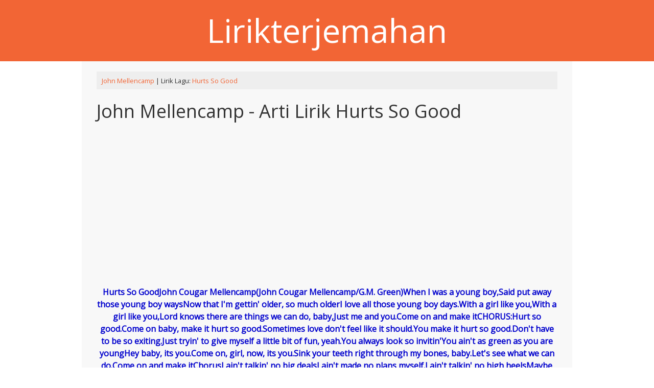

--- FILE ---
content_type: text/html; charset=UTF-8
request_url: https://lirikterjemahan.com/hurts-so-good.html
body_size: 7740
content:

<!DOCTYPE html>
<html lang="en-US" >
<head>
<meta name="viewport" content="width=device-width, initial-scale=1">
<meta charset="UTF-8">
<link rel="profile" href="https://gmpg.org/xfn/11">
<title>John Mellencamp - Arti Lirik   Hurts So Good - Lirikterjemahan</title>
<title>John Mellencamp - Arti Lirik   Hurts So Good</title>
<meta name='robots' content='max-image-preview:large' />
	<style>img:is([sizes="auto" i], [sizes^="auto," i]) { contain-intrinsic-size: 3000px 1500px }</style>
	<link rel='dns-prefetch' href='//fonts.googleapis.com' />
<link rel="alternate" type="application/rss+xml" title="DB Lirik &raquo; Feed" href="https://lirikterjemahan.com/feed" />
<link rel="alternate" type="application/rss+xml" title="DB Lirik &raquo; Comments Feed" href="https://lirikterjemahan.com/comments/feed" />
<script type="text/javascript">
/* <![CDATA[ */
window._wpemojiSettings = {"baseUrl":"https:\/\/s.w.org\/images\/core\/emoji\/15.0.3\/72x72\/","ext":".png","svgUrl":"https:\/\/s.w.org\/images\/core\/emoji\/15.0.3\/svg\/","svgExt":".svg","source":{"concatemoji":"https:\/\/lirikterjemahan.com\/wp-includes\/js\/wp-emoji-release.min.js?ver=6.7.4"}};
/*! This file is auto-generated */
!function(i,n){var o,s,e;function c(e){try{var t={supportTests:e,timestamp:(new Date).valueOf()};sessionStorage.setItem(o,JSON.stringify(t))}catch(e){}}function p(e,t,n){e.clearRect(0,0,e.canvas.width,e.canvas.height),e.fillText(t,0,0);var t=new Uint32Array(e.getImageData(0,0,e.canvas.width,e.canvas.height).data),r=(e.clearRect(0,0,e.canvas.width,e.canvas.height),e.fillText(n,0,0),new Uint32Array(e.getImageData(0,0,e.canvas.width,e.canvas.height).data));return t.every(function(e,t){return e===r[t]})}function u(e,t,n){switch(t){case"flag":return n(e,"\ud83c\udff3\ufe0f\u200d\u26a7\ufe0f","\ud83c\udff3\ufe0f\u200b\u26a7\ufe0f")?!1:!n(e,"\ud83c\uddfa\ud83c\uddf3","\ud83c\uddfa\u200b\ud83c\uddf3")&&!n(e,"\ud83c\udff4\udb40\udc67\udb40\udc62\udb40\udc65\udb40\udc6e\udb40\udc67\udb40\udc7f","\ud83c\udff4\u200b\udb40\udc67\u200b\udb40\udc62\u200b\udb40\udc65\u200b\udb40\udc6e\u200b\udb40\udc67\u200b\udb40\udc7f");case"emoji":return!n(e,"\ud83d\udc26\u200d\u2b1b","\ud83d\udc26\u200b\u2b1b")}return!1}function f(e,t,n){var r="undefined"!=typeof WorkerGlobalScope&&self instanceof WorkerGlobalScope?new OffscreenCanvas(300,150):i.createElement("canvas"),a=r.getContext("2d",{willReadFrequently:!0}),o=(a.textBaseline="top",a.font="600 32px Arial",{});return e.forEach(function(e){o[e]=t(a,e,n)}),o}function t(e){var t=i.createElement("script");t.src=e,t.defer=!0,i.head.appendChild(t)}"undefined"!=typeof Promise&&(o="wpEmojiSettingsSupports",s=["flag","emoji"],n.supports={everything:!0,everythingExceptFlag:!0},e=new Promise(function(e){i.addEventListener("DOMContentLoaded",e,{once:!0})}),new Promise(function(t){var n=function(){try{var e=JSON.parse(sessionStorage.getItem(o));if("object"==typeof e&&"number"==typeof e.timestamp&&(new Date).valueOf()<e.timestamp+604800&&"object"==typeof e.supportTests)return e.supportTests}catch(e){}return null}();if(!n){if("undefined"!=typeof Worker&&"undefined"!=typeof OffscreenCanvas&&"undefined"!=typeof URL&&URL.createObjectURL&&"undefined"!=typeof Blob)try{var e="postMessage("+f.toString()+"("+[JSON.stringify(s),u.toString(),p.toString()].join(",")+"));",r=new Blob([e],{type:"text/javascript"}),a=new Worker(URL.createObjectURL(r),{name:"wpTestEmojiSupports"});return void(a.onmessage=function(e){c(n=e.data),a.terminate(),t(n)})}catch(e){}c(n=f(s,u,p))}t(n)}).then(function(e){for(var t in e)n.supports[t]=e[t],n.supports.everything=n.supports.everything&&n.supports[t],"flag"!==t&&(n.supports.everythingExceptFlag=n.supports.everythingExceptFlag&&n.supports[t]);n.supports.everythingExceptFlag=n.supports.everythingExceptFlag&&!n.supports.flag,n.DOMReady=!1,n.readyCallback=function(){n.DOMReady=!0}}).then(function(){return e}).then(function(){var e;n.supports.everything||(n.readyCallback(),(e=n.source||{}).concatemoji?t(e.concatemoji):e.wpemoji&&e.twemoji&&(t(e.twemoji),t(e.wpemoji)))}))}((window,document),window._wpemojiSettings);
/* ]]> */
</script>
<style id='wp-emoji-styles-inline-css' type='text/css'>

	img.wp-smiley, img.emoji {
		display: inline !important;
		border: none !important;
		box-shadow: none !important;
		height: 1em !important;
		width: 1em !important;
		margin: 0 0.07em !important;
		vertical-align: -0.1em !important;
		background: none !important;
		padding: 0 !important;
	}
</style>
<link rel='stylesheet' id='wp-block-library-css' href='https://lirikterjemahan.com/wp-includes/css/dist/block-library/style.min.css?ver=6.7.4' type='text/css' media='all' />
<style id='classic-theme-styles-inline-css' type='text/css'>
/*! This file is auto-generated */
.wp-block-button__link{color:#fff;background-color:#32373c;border-radius:9999px;box-shadow:none;text-decoration:none;padding:calc(.667em + 2px) calc(1.333em + 2px);font-size:1.125em}.wp-block-file__button{background:#32373c;color:#fff;text-decoration:none}
</style>
<style id='global-styles-inline-css' type='text/css'>
:root{--wp--preset--aspect-ratio--square: 1;--wp--preset--aspect-ratio--4-3: 4/3;--wp--preset--aspect-ratio--3-4: 3/4;--wp--preset--aspect-ratio--3-2: 3/2;--wp--preset--aspect-ratio--2-3: 2/3;--wp--preset--aspect-ratio--16-9: 16/9;--wp--preset--aspect-ratio--9-16: 9/16;--wp--preset--color--black: #000000;--wp--preset--color--cyan-bluish-gray: #abb8c3;--wp--preset--color--white: #ffffff;--wp--preset--color--pale-pink: #f78da7;--wp--preset--color--vivid-red: #cf2e2e;--wp--preset--color--luminous-vivid-orange: #ff6900;--wp--preset--color--luminous-vivid-amber: #fcb900;--wp--preset--color--light-green-cyan: #7bdcb5;--wp--preset--color--vivid-green-cyan: #00d084;--wp--preset--color--pale-cyan-blue: #8ed1fc;--wp--preset--color--vivid-cyan-blue: #0693e3;--wp--preset--color--vivid-purple: #9b51e0;--wp--preset--gradient--vivid-cyan-blue-to-vivid-purple: linear-gradient(135deg,rgba(6,147,227,1) 0%,rgb(155,81,224) 100%);--wp--preset--gradient--light-green-cyan-to-vivid-green-cyan: linear-gradient(135deg,rgb(122,220,180) 0%,rgb(0,208,130) 100%);--wp--preset--gradient--luminous-vivid-amber-to-luminous-vivid-orange: linear-gradient(135deg,rgba(252,185,0,1) 0%,rgba(255,105,0,1) 100%);--wp--preset--gradient--luminous-vivid-orange-to-vivid-red: linear-gradient(135deg,rgba(255,105,0,1) 0%,rgb(207,46,46) 100%);--wp--preset--gradient--very-light-gray-to-cyan-bluish-gray: linear-gradient(135deg,rgb(238,238,238) 0%,rgb(169,184,195) 100%);--wp--preset--gradient--cool-to-warm-spectrum: linear-gradient(135deg,rgb(74,234,220) 0%,rgb(151,120,209) 20%,rgb(207,42,186) 40%,rgb(238,44,130) 60%,rgb(251,105,98) 80%,rgb(254,248,76) 100%);--wp--preset--gradient--blush-light-purple: linear-gradient(135deg,rgb(255,206,236) 0%,rgb(152,150,240) 100%);--wp--preset--gradient--blush-bordeaux: linear-gradient(135deg,rgb(254,205,165) 0%,rgb(254,45,45) 50%,rgb(107,0,62) 100%);--wp--preset--gradient--luminous-dusk: linear-gradient(135deg,rgb(255,203,112) 0%,rgb(199,81,192) 50%,rgb(65,88,208) 100%);--wp--preset--gradient--pale-ocean: linear-gradient(135deg,rgb(255,245,203) 0%,rgb(182,227,212) 50%,rgb(51,167,181) 100%);--wp--preset--gradient--electric-grass: linear-gradient(135deg,rgb(202,248,128) 0%,rgb(113,206,126) 100%);--wp--preset--gradient--midnight: linear-gradient(135deg,rgb(2,3,129) 0%,rgb(40,116,252) 100%);--wp--preset--font-size--small: 13px;--wp--preset--font-size--medium: 20px;--wp--preset--font-size--large: 36px;--wp--preset--font-size--x-large: 42px;--wp--preset--spacing--20: 0.44rem;--wp--preset--spacing--30: 0.67rem;--wp--preset--spacing--40: 1rem;--wp--preset--spacing--50: 1.5rem;--wp--preset--spacing--60: 2.25rem;--wp--preset--spacing--70: 3.38rem;--wp--preset--spacing--80: 5.06rem;--wp--preset--shadow--natural: 6px 6px 9px rgba(0, 0, 0, 0.2);--wp--preset--shadow--deep: 12px 12px 50px rgba(0, 0, 0, 0.4);--wp--preset--shadow--sharp: 6px 6px 0px rgba(0, 0, 0, 0.2);--wp--preset--shadow--outlined: 6px 6px 0px -3px rgba(255, 255, 255, 1), 6px 6px rgba(0, 0, 0, 1);--wp--preset--shadow--crisp: 6px 6px 0px rgba(0, 0, 0, 1);}:where(.is-layout-flex){gap: 0.5em;}:where(.is-layout-grid){gap: 0.5em;}body .is-layout-flex{display: flex;}.is-layout-flex{flex-wrap: wrap;align-items: center;}.is-layout-flex > :is(*, div){margin: 0;}body .is-layout-grid{display: grid;}.is-layout-grid > :is(*, div){margin: 0;}:where(.wp-block-columns.is-layout-flex){gap: 2em;}:where(.wp-block-columns.is-layout-grid){gap: 2em;}:where(.wp-block-post-template.is-layout-flex){gap: 1.25em;}:where(.wp-block-post-template.is-layout-grid){gap: 1.25em;}.has-black-color{color: var(--wp--preset--color--black) !important;}.has-cyan-bluish-gray-color{color: var(--wp--preset--color--cyan-bluish-gray) !important;}.has-white-color{color: var(--wp--preset--color--white) !important;}.has-pale-pink-color{color: var(--wp--preset--color--pale-pink) !important;}.has-vivid-red-color{color: var(--wp--preset--color--vivid-red) !important;}.has-luminous-vivid-orange-color{color: var(--wp--preset--color--luminous-vivid-orange) !important;}.has-luminous-vivid-amber-color{color: var(--wp--preset--color--luminous-vivid-amber) !important;}.has-light-green-cyan-color{color: var(--wp--preset--color--light-green-cyan) !important;}.has-vivid-green-cyan-color{color: var(--wp--preset--color--vivid-green-cyan) !important;}.has-pale-cyan-blue-color{color: var(--wp--preset--color--pale-cyan-blue) !important;}.has-vivid-cyan-blue-color{color: var(--wp--preset--color--vivid-cyan-blue) !important;}.has-vivid-purple-color{color: var(--wp--preset--color--vivid-purple) !important;}.has-black-background-color{background-color: var(--wp--preset--color--black) !important;}.has-cyan-bluish-gray-background-color{background-color: var(--wp--preset--color--cyan-bluish-gray) !important;}.has-white-background-color{background-color: var(--wp--preset--color--white) !important;}.has-pale-pink-background-color{background-color: var(--wp--preset--color--pale-pink) !important;}.has-vivid-red-background-color{background-color: var(--wp--preset--color--vivid-red) !important;}.has-luminous-vivid-orange-background-color{background-color: var(--wp--preset--color--luminous-vivid-orange) !important;}.has-luminous-vivid-amber-background-color{background-color: var(--wp--preset--color--luminous-vivid-amber) !important;}.has-light-green-cyan-background-color{background-color: var(--wp--preset--color--light-green-cyan) !important;}.has-vivid-green-cyan-background-color{background-color: var(--wp--preset--color--vivid-green-cyan) !important;}.has-pale-cyan-blue-background-color{background-color: var(--wp--preset--color--pale-cyan-blue) !important;}.has-vivid-cyan-blue-background-color{background-color: var(--wp--preset--color--vivid-cyan-blue) !important;}.has-vivid-purple-background-color{background-color: var(--wp--preset--color--vivid-purple) !important;}.has-black-border-color{border-color: var(--wp--preset--color--black) !important;}.has-cyan-bluish-gray-border-color{border-color: var(--wp--preset--color--cyan-bluish-gray) !important;}.has-white-border-color{border-color: var(--wp--preset--color--white) !important;}.has-pale-pink-border-color{border-color: var(--wp--preset--color--pale-pink) !important;}.has-vivid-red-border-color{border-color: var(--wp--preset--color--vivid-red) !important;}.has-luminous-vivid-orange-border-color{border-color: var(--wp--preset--color--luminous-vivid-orange) !important;}.has-luminous-vivid-amber-border-color{border-color: var(--wp--preset--color--luminous-vivid-amber) !important;}.has-light-green-cyan-border-color{border-color: var(--wp--preset--color--light-green-cyan) !important;}.has-vivid-green-cyan-border-color{border-color: var(--wp--preset--color--vivid-green-cyan) !important;}.has-pale-cyan-blue-border-color{border-color: var(--wp--preset--color--pale-cyan-blue) !important;}.has-vivid-cyan-blue-border-color{border-color: var(--wp--preset--color--vivid-cyan-blue) !important;}.has-vivid-purple-border-color{border-color: var(--wp--preset--color--vivid-purple) !important;}.has-vivid-cyan-blue-to-vivid-purple-gradient-background{background: var(--wp--preset--gradient--vivid-cyan-blue-to-vivid-purple) !important;}.has-light-green-cyan-to-vivid-green-cyan-gradient-background{background: var(--wp--preset--gradient--light-green-cyan-to-vivid-green-cyan) !important;}.has-luminous-vivid-amber-to-luminous-vivid-orange-gradient-background{background: var(--wp--preset--gradient--luminous-vivid-amber-to-luminous-vivid-orange) !important;}.has-luminous-vivid-orange-to-vivid-red-gradient-background{background: var(--wp--preset--gradient--luminous-vivid-orange-to-vivid-red) !important;}.has-very-light-gray-to-cyan-bluish-gray-gradient-background{background: var(--wp--preset--gradient--very-light-gray-to-cyan-bluish-gray) !important;}.has-cool-to-warm-spectrum-gradient-background{background: var(--wp--preset--gradient--cool-to-warm-spectrum) !important;}.has-blush-light-purple-gradient-background{background: var(--wp--preset--gradient--blush-light-purple) !important;}.has-blush-bordeaux-gradient-background{background: var(--wp--preset--gradient--blush-bordeaux) !important;}.has-luminous-dusk-gradient-background{background: var(--wp--preset--gradient--luminous-dusk) !important;}.has-pale-ocean-gradient-background{background: var(--wp--preset--gradient--pale-ocean) !important;}.has-electric-grass-gradient-background{background: var(--wp--preset--gradient--electric-grass) !important;}.has-midnight-gradient-background{background: var(--wp--preset--gradient--midnight) !important;}.has-small-font-size{font-size: var(--wp--preset--font-size--small) !important;}.has-medium-font-size{font-size: var(--wp--preset--font-size--medium) !important;}.has-large-font-size{font-size: var(--wp--preset--font-size--large) !important;}.has-x-large-font-size{font-size: var(--wp--preset--font-size--x-large) !important;}
:where(.wp-block-post-template.is-layout-flex){gap: 1.25em;}:where(.wp-block-post-template.is-layout-grid){gap: 1.25em;}
:where(.wp-block-columns.is-layout-flex){gap: 2em;}:where(.wp-block-columns.is-layout-grid){gap: 2em;}
:root :where(.wp-block-pullquote){font-size: 1.5em;line-height: 1.6;}
</style>
<link rel='stylesheet' id='contact-form-7-css' href='https://lirikterjemahan.com/wp-content/plugins/contact-form-7/includes/css/styles.css?ver=6.0.3' type='text/css' media='all' />
<link rel='stylesheet' id='onecolumn-style-css' href='https://lirikterjemahan.com/wp-content/themes/onecolumn/style.css?ver=6.7.4' type='text/css' media='all' />
<link rel='stylesheet' id='onecolumn-googlefonts-css' href='//fonts.googleapis.com/css?family=Open+Sans&#038;ver=6.7.4' type='text/css' media='all' />
<script type="text/javascript" src="https://lirikterjemahan.com/wp-includes/js/jquery/jquery.min.js?ver=3.7.1" id="jquery-core-js"></script>
<script type="text/javascript" src="https://lirikterjemahan.com/wp-includes/js/jquery/jquery-migrate.min.js?ver=3.4.1" id="jquery-migrate-js"></script>
<script type="text/javascript" src="https://lirikterjemahan.com/wp-content/themes/onecolumn/js/nav.js?ver=6.7.4" id="onecolumn-nav-js"></script>
<!--[if lt IE 9]>
<script type="text/javascript" src="https://lirikterjemahan.com/wp-content/themes/onecolumn/js/ie.js?ver=6.7.4" id="onecolumn_html5-js"></script>
<![endif]-->
<link rel="https://api.w.org/" href="https://lirikterjemahan.com/wp-json/" /><link rel="alternate" title="JSON" type="application/json" href="https://lirikterjemahan.com/wp-json/wp/v2/posts/15307" /><link rel="EditURI" type="application/rsd+xml" title="RSD" href="https://lirikterjemahan.com/xmlrpc.php?rsd" />
<meta name="generator" content="WordPress 6.7.4" />
<link rel="canonical" href="https://lirikterjemahan.com/hurts-so-good.html" />
<link rel='shortlink' href='https://lirikterjemahan.com/?p=15307' />
<link rel="alternate" title="oEmbed (JSON)" type="application/json+oembed" href="https://lirikterjemahan.com/wp-json/oembed/1.0/embed?url=https%3A%2F%2Flirikterjemahan.com%2Fhurts-so-good.html" />
<link rel="alternate" title="oEmbed (XML)" type="text/xml+oembed" href="https://lirikterjemahan.com/wp-json/oembed/1.0/embed?url=https%3A%2F%2Flirikterjemahan.com%2Fhurts-so-good.html&#038;format=xml" />
<style>
.buttonDownload {
	display: inline-block;
	position: relative;
	padding: 10px 25px;
  
	background-color: #4CC713;
	color: white;
  
	font-family: sans-serif;
	text-decoration: none;
	font-size: 0.9em;
	text-align: center;
	text-indent: 15px;
}

.buttonDownload:hover {
	background-color: #333;
	color: white;
}

.buttonDownload:before, .buttonDownload:after {
	content: ' ';
	display: block;
	position: absolute;
	left: 15px;
	top: 52%;
}

/* Download box shape  */
.buttonDownload:before {
	width: 10px;
	height: 2px;
	border-style: solid;
	border-width: 0 2px 2px;
}

/* Download arrow shape */
.buttonDownload:after {
	width: 0;
	height: 0;
	margin-left: 3px;
	margin-top: -7px;
  
	border-style: solid;
	border-width: 4px 4px 0 4px;
	border-color: transparent;
	border-top-color: inherit;
	
	animation: downloadArrow 2s linear infinite;
	animation-play-state: paused;
}

.buttonDownload:hover:before {
	border-color: #4CC713;
}

.buttonDownload:hover:after {
	border-top-color: #4CC713;
	animation-play-state: running;
}

/* keyframes for the download icon anim */
@keyframes downloadArrow {
	/* 0% and 0.001% keyframes used as a hackish way of having the button frozen on a nice looking frame by default */
	0% {
		margin-top: -7px;
		opacity: 1;
	}
	
	0.001% {
		margin-top: -15px;
		opacity: 0;
	}
	
	50% {
		opacity: 1;
	}
	
	100% {
		margin-top: 0;
		opacity: 0;
	}
}
</style>
</head>

<body class="post-template-default single single-post postid-15307 single-format-standard" >
<div id="container">
	<div id="header-container">
		<div id="header">
			<div class="logo"> 
				 
					<h1><a href="https://lirikterjemahan.com/" title="DB Lirik">Lirikterjemahan</a></h1>
							</div>

				<div class="mobile-nav-container">
					<div class="mobile-nav-toggle">Menu +</div>
					<div class="mobile-nav">
						<li id="menu-item" class="menu-item menu-item-type-taxonomy menu-item-object-category menu-item"><a href="/a/">A</a></li><li id="menu-item" class="menu-item menu-item-type-taxonomy menu-item-object-category menu-item"><a href="/b/">B</a></li>					</div>
				</div>
			 
			
		</div>

	</div>

	<div id="main-content"><div id="content">
	
		<div id="post-15307" class="post-single post-15307 post type-post status-publish format-standard hentry category-john-mellencamp"> 
			

			<div class="postmetadata">
	<small><a href="https://lirikterjemahan.com/category/j/john-mellencamp" rel="category tag">John Mellencamp</a> | Lirik Lagu: <a href="https://lirikterjemahan.com/hurts-so-good.html">  Hurts So Good </a></small>
</div><h1 class="post-title-single entry-title">John Mellencamp - Arti Lirik   Hurts So Good</h1>
			<div class="entry-content">
			<div class="mbredets">
<script async src="https://pagead2.googlesyndication.com/pagead/js/adsbygoogle.js"></script>
<!-- lirikterjemahan_com_a -->
<ins class="adsbygoogle"
     style="display:block"
     data-ad-client="ca-pub-1114858588588988"
     data-ad-slot="1597752312"
     data-ad-format="link"
     data-full-width-responsive="true"></ins>
<script>
     (adsbygoogle = window.adsbygoogle || []).push({});
</script>
				</div>
				<p><center><b>Hurts So GoodJohn Cougar Mellencamp(John Cougar Mellencamp/G.M. Green)When I was a young boy,Said put away those young boy waysNow that I&#39;m gettin&#39; older, so much olderI love all those young boy days.With a girl like you,With a girl like you,Lord knows there are things we can do, baby,Just me and you.Come on and make itCHORUS:Hurt so good.Come on baby, make it hurt so good.Sometimes love don&#39;t feel like it should.You make it hurt so good.Don&#39;t have to be so exiting.Just tryin&#39; to give myself a little bit of fun, yeah.You always look so invitin&#39;You ain&#39;t as green as  you  are  youngHey baby, its you.Come on, girl, now, its you.Sink your teeth right through my bones, baby.Let&#39;s see what we can do.Come on and make itChorusI ain&#39;t talkin&#39; no big dealsI ain&#39;t made no plans myself.I ain&#39;t talkin&#39; no high heelsMaybe we could walk around all day long,walk around all day long.Chorus twiceHey, hey</b><br /><i>Hurts So GoodJohn Cougar Mellencamp (John Cougar Mellencamp / GM Green) Ketika saya masih kecil, Said menyingkirkan anak-anak muda itu. Sekarang saya sudah mulai tua, jauh lebih tua. Saya mencintai semua anak laki-laki itu. Dengan seorang gadis sepertimu , Dengan seorang gadis sepertimu, Tuhan tahu ada hal yang bisa kita lakukan, sayang, hanya aku dan kamu. Bangunlah dan buatlah ituCHORUS: Hurt begitu baik. Bome pada bayi, buat sakit sekali sehingga enak. Kadang cinta tidak terasa seperti itu harus.Anda membuatnya sakit begitu baik.Tidak harus begitu keluar.Just tryin &#8216;untuk memberi diriku sedikit menyenangkan, yeah.You selalu terlihat begitu invitin&#8217;Anda tidak hijau seperti Anda youngHey bayi , itu Anda. Ayo, gadis, sekarang, yang Anda. Coba gigi Anda menembus tulang-tulangku, sayang. Mari lihat apa yang bisa kita lakukan. Bangun dan buatlah ituChorusI tidak bicara &#8216;tidak ada kesepakatan besarAku tidak membuat rencana apa pun diriku sendiri. Aku tidak bicara, tidak ada tumit yang tinggi. Mungkin kita bisa berjalan-jalan sepanjang hari, berjalan sepanjang hari. Thorus dua kaliHey, hei</i><br /></center></p>
				<div class="mbredets">
					<script async src="https://pagead2.googlesyndication.com/pagead/js/adsbygoogle.js"></script>
<!-- lirikterjemahan_com_b -->
<ins class="adsbygoogle"
     style="display:block"
     data-ad-client="ca-pub-1114858588588988"
     data-ad-slot="5345425636"
     data-ad-format="link"
     data-full-width-responsive="true"></ins>
<script>
     (adsbygoogle = window.adsbygoogle || []).push({});
</script>
				</div>
				 
			</div>
			
<div class="postmetadata">
<h2>Lirik Lagu John Mellencamp Lainnya</h2>							 <ul> 
									<li>
									<a href="https://lirikterjemahan.com/golden-gates.html" rel="bookmark" title="Terjemahan dan Arti Lirik John Mellencamp -   Golden Gates">John Mellencamp -   Golden Gates</a>
									</li>
								</ul>   
														 <ul> 
									<li>
									<a href="https://lirikterjemahan.com/ghost-towns-along-the-highway.html" rel="bookmark" title="Arti dan Lirik John Mellencamp -   Ghost Towns Along The Highway">John Mellencamp -   Ghost Towns Along The Highway</a>
									</li>
								</ul>   
														 <ul> 
									<li>
									<a href="https://lirikterjemahan.com/miss-missy.html" rel="bookmark" title="Arti dan Lirik John Mellencamp -   Miss Missy">John Mellencamp -   Miss Missy</a>
									</li>
								</ul>   
														 <ul> 
									<li>
									<a href="https://lirikterjemahan.com/i-aint-ever-satisfied.html" rel="bookmark" title="John Mellencamp - Arti Lirik   I Ain't Ever Satisfied">John Mellencamp -   I Ain't Ever Satisfied</a>
									</li>
								</ul>   
														 <ul> 
									<li>
									<a href="https://lirikterjemahan.com/pop-singer.html" rel="bookmark" title="Terjemahan Lirik Lagu John Mellencamp -   Pop Singer">John Mellencamp -   Pop Singer</a>
									</li>
								</ul>   
														 <ul> 
									<li>
									<a href="https://lirikterjemahan.com/r-o-c-k-in-the-u-s-a.html" rel="bookmark" title="lagu John Mellencamp - Terjemahan Lirik   R.O.C.K. In The U.S.A.">John Mellencamp -   R.O.C.K. In The U.S.A.</a>
									</li>
								</ul>   
														 <ul> 
									<li>
									<a href="https://lirikterjemahan.com/the-big-jack.html" rel="bookmark" title="John Mellencamp - Lagu  The Big Jack Lirik Terjemahan">John Mellencamp -   The Big Jack</a>
									</li>
								</ul>   
														 <ul> 
									<li>
									<a href="https://lirikterjemahan.com/chance-meeting-at-the-tarantula.html" rel="bookmark" title="John Mellencamp - Lagu  Chance Meeting At The Tarantula Lirik Terjemahan">John Mellencamp -   Chance Meeting At The Tarantula</a>
									</li>
								</ul>   
														 <ul> 
									<li>
									<a href="https://lirikterjemahan.com/hotdogs-and-hamburgers.html" rel="bookmark" title="John Mellencamp - Arti Lirik   Hotdogs And Hamburgers">John Mellencamp -   Hotdogs And Hamburgers</a>
									</li>
								</ul>   
														 <ul> 
									<li>
									<a href="https://lirikterjemahan.com/theo-and-weird-henry.html" rel="bookmark" title="John Mellencamp - Lagu  Theo And Weird Henry Lirik Terjemahan">John Mellencamp -   Theo And Weird Henry</a>
									</li>
								</ul>   
							</div>
			<div class="mbredets">
<script async src="https://pagead2.googlesyndication.com/pagead/js/adsbygoogle.js"></script>
<!-- lirikterjemahan_com_c -->
<ins class="adsbygoogle"
     style="display:block"
     data-ad-client="ca-pub-1114858588588988"
     data-ad-slot="2100955827"
     data-ad-format="link"
     data-full-width-responsive="true"></ins>
<script>
     (adsbygoogle = window.adsbygoogle || []).push({});
</script>
			</div>		</div>
		

<div id="comments">
	
	</div>	</div>

<div id="footer-widgets">
	<div class="footer-right"> 
		<form role="search" method="get" class="search-form" action="https://lirikterjemahan.com/">
				<label>
					<span class="screen-reader-text">Search for:</span>
					<input type="search" class="search-field" placeholder="Search &hellip;" value="" name="s" />
				</label>
				<input type="submit" class="search-submit" value="Search" />
			</form>		<ul>
						<li><a href="https://lirikterjemahan.com/how-long-how-long-blues.html">Terjemahan Lirik Lagu Ella Fitzgerald -   How Long, How Long Blues</a></li>
				<li><a href="https://lirikterjemahan.com/ride-child-ride.html">Arti Lirik Poison -   Ride Child Ride</a></li>
				<li><a href="https://lirikterjemahan.com/tomorrow-is-waiting.html">Terjemahan dan Arti Lirik This Day and Age -   Tomorrow Is Waiting</a></li>
				<li><a href="https://lirikterjemahan.com/camera-eye.html">Terjemahan Lirik Flotsam And Jetsam - Lagu   Camera Eye</a></li>
				<li><a href="https://lirikterjemahan.com/the-best-thing.html">Terjemahan Lirik Avalon - Lagu   The Best Thing</a></li>
				</ul>
		<div class="mbredets">
		
	<script async src="https://pagead2.googlesyndication.com/pagead/js/adsbygoogle.js"></script>
<!-- lirikterjemahan_com_d -->
<ins class="adsbygoogle"
     style="display:block"
     data-ad-client="ca-pub-1114858588588988"
     data-ad-slot="5349295069"
     data-ad-format="link"
     data-full-width-responsive="true"></ins>
<script>
     (adsbygoogle = window.adsbygoogle || []).push({});
</script>
	</div>
	</div>


	<div class="footer-left"> 
	
		<h3 class="widgettitle">Update Lirik Terbaru</h3>
		<ul>
						<li><a href="https://lirikterjemahan.com/send-my-love-to-your-new-lover.html">Terjemahan Lirik Adele - Lagu  Send My Love (To Your New Lover)</a></li>
				<li><a href="https://lirikterjemahan.com/lathi-weird-genius.html">Weird Genius feat. Sara Fajira - Lathi  Lirik Terjemahan</a></li>
				<li><a href="https://lirikterjemahan.com/this-too-shall-pass-2.html">Arti dan Lirik Pistol Annies - This Too Shall Pass</a></li>
				<li><a href="https://lirikterjemahan.com/interstate-gospel.html">Pistol Annies - Arti Lirik Interstate Gospel</a></li>
				<li><a href="https://lirikterjemahan.com/masterpiece-2.html">Arti Lirik Pistol Annies - Masterpiece</a></li>
				</ul>	
	</div>
	
</div>
<div id="footer">
	<div class="site-info">
		Copyright 2026  <a href="https://lirikterjemahan.com/" title="Lirikterjemahan">Lirikterjemahan</a>  
	</div>
	<!-- Global site tag (gtag.js) - Google Analytics -->
<script async src="https://www.googletagmanager.com/gtag/js?id=UA-49012538-8"></script>
<script>
  window.dataLayer = window.dataLayer || [];
  function gtag(){dataLayer.push(arguments);}
  gtag('js', new Date());

  gtag('config', 'UA-49012538-8');
</script>
</div>
</div><!-- #main-content -->
</div><!-- #container -->

<script type="text/javascript" src="https://lirikterjemahan.com/wp-includes/js/dist/hooks.min.js?ver=4d63a3d491d11ffd8ac6" id="wp-hooks-js"></script>
<script type="text/javascript" src="https://lirikterjemahan.com/wp-includes/js/dist/i18n.min.js?ver=5e580eb46a90c2b997e6" id="wp-i18n-js"></script>
<script type="text/javascript" id="wp-i18n-js-after">
/* <![CDATA[ */
wp.i18n.setLocaleData( { 'text direction\u0004ltr': [ 'ltr' ] } );
/* ]]> */
</script>
<script type="text/javascript" src="https://lirikterjemahan.com/wp-content/plugins/contact-form-7/includes/swv/js/index.js?ver=6.0.3" id="swv-js"></script>
<script type="text/javascript" id="contact-form-7-js-before">
/* <![CDATA[ */
var wpcf7 = {
    "api": {
        "root": "https:\/\/lirikterjemahan.com\/wp-json\/",
        "namespace": "contact-form-7\/v1"
    }
};
/* ]]> */
</script>
<script type="text/javascript" src="https://lirikterjemahan.com/wp-content/plugins/contact-form-7/includes/js/index.js?ver=6.0.3" id="contact-form-7-js"></script>
<script defer src="https://static.cloudflareinsights.com/beacon.min.js/vcd15cbe7772f49c399c6a5babf22c1241717689176015" integrity="sha512-ZpsOmlRQV6y907TI0dKBHq9Md29nnaEIPlkf84rnaERnq6zvWvPUqr2ft8M1aS28oN72PdrCzSjY4U6VaAw1EQ==" data-cf-beacon='{"version":"2024.11.0","token":"5a889eb9ab014f72acce973aa0094a41","r":1,"server_timing":{"name":{"cfCacheStatus":true,"cfEdge":true,"cfExtPri":true,"cfL4":true,"cfOrigin":true,"cfSpeedBrain":true},"location_startswith":null}}' crossorigin="anonymous"></script>
</body>
</html><!--
Performance optimized by Redis Object Cache. Learn more: https://wprediscache.com

Retrieved 915 objects (1 MB) from Redis using PhpRedis (v6.1.0).
-->


--- FILE ---
content_type: text/html; charset=utf-8
request_url: https://www.google.com/recaptcha/api2/aframe
body_size: 266
content:
<!DOCTYPE HTML><html><head><meta http-equiv="content-type" content="text/html; charset=UTF-8"></head><body><script nonce="P1ZfkSnNuXfaFI_I-YS2dQ">/** Anti-fraud and anti-abuse applications only. See google.com/recaptcha */ try{var clients={'sodar':'https://pagead2.googlesyndication.com/pagead/sodar?'};window.addEventListener("message",function(a){try{if(a.source===window.parent){var b=JSON.parse(a.data);var c=clients[b['id']];if(c){var d=document.createElement('img');d.src=c+b['params']+'&rc='+(localStorage.getItem("rc::a")?sessionStorage.getItem("rc::b"):"");window.document.body.appendChild(d);sessionStorage.setItem("rc::e",parseInt(sessionStorage.getItem("rc::e")||0)+1);localStorage.setItem("rc::h",'1769824102187');}}}catch(b){}});window.parent.postMessage("_grecaptcha_ready", "*");}catch(b){}</script></body></html>